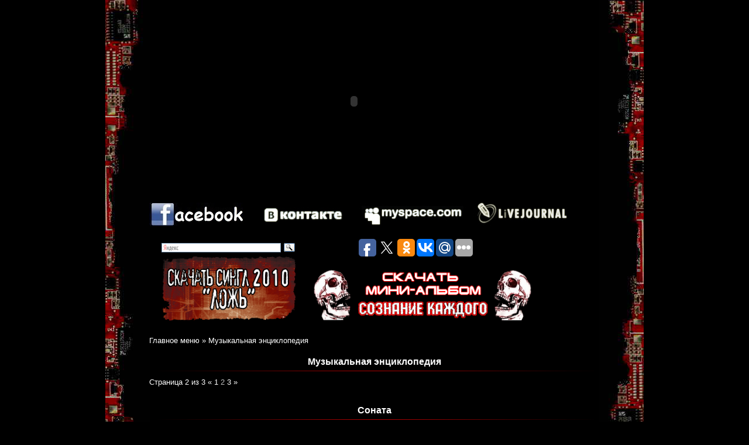

--- FILE ---
content_type: text/html; charset=UTF-8
request_url: http://quroq.ru/category/muzykalnaya-enciklopediya/page/2
body_size: 8781
content:
<!DOCTYPE html PUBLIC "-//W3C//DTD XHTML 1.0 Transitional//EN" "http://www.w3.org/TR/xhtml1/DTD/xhtml1-transitional.dtd">
<html xmlns="http://www.w3.org/1999/xhtml">
<head profile="http://gmpg.org/xfn/11">

	<title>Музыкальная энциклопедия | Страница 2 из 3 | Все о музыке - исполнители, группы, авторы.</title>

	<meta http-equiv="Content-Type" content="text/html; charset=UTF-8" />	
	  <meta name='yandex-verification' content='78db0723c3e4c8fb' />
	<link rel="stylesheet" href="http://quroq.ru/assets/themes/quroq/style.css" type="text/css" media="screen" />
	<link rel="alternate" type="application/rss+xml" title="RSS 2.0" href="http://quroq.ru/feed" />
	<link rel="alternate" type="text/xml" title="RSS .92" href="http://quroq.ru/feed/rss" />
	<link rel="alternate" type="application/atom+xml" title="Atom 0.3" href="http://quroq.ru/feed/atom" />
	<link rel="pingback" href="http://quroq.ru/xmlrpc.php" />

	
		
<!-- This site is optimized with the Yoast WordPress SEO plugin v2.1.1 - https://yoast.com/wordpress/plugins/seo/ -->
<meta name="robots" content="noindex,follow"/>
<link rel="canonical" href="http://quroq.ru/category/muzykalnaya-enciklopediya/page/2" />
<link rel="prev" href="http://quroq.ru/category/muzykalnaya-enciklopediya" />
<link rel="next" href="http://quroq.ru/category/muzykalnaya-enciklopediya/page/3" />
<script type='application/ld+json'>{"@context":"http:\/\/schema.org","@type":"WebSite","url":"http:\/\/quroq.ru\/","name":"\u0412\u0441\u0435 \u043e \u043c\u0443\u0437\u044b\u043a\u0435 - \u0438\u0441\u043f\u043e\u043b\u043d\u0438\u0442\u0435\u043b\u0438, \u0433\u0440\u0443\u043f\u043f\u044b, \u0430\u0432\u0442\u043e\u0440\u044b."}</script>
<!-- / Yoast WordPress SEO plugin. -->

<link rel='stylesheet' id='yarppWidgetCss-css'  href='http://quroq.ru/assets/modules/yet-another-related-posts-plugin/style/widget.css' type='text/css' media='all' />

<!-- Start Of Script Generated By Paginator 0.2.4 -->
<link rel="stylesheet" href="http://quroq.ru/assets/modules/
paginator/skin/paginator3000.css" type="text/css" media="screen" />
<script type="text/javascript" src="http://quroq.ru/assets/modules/
paginator/js/paginator3000.js" ></script>
<!-- End Of Script Generated By Paginator 0.2.4 -->
	</head>

<body class="archive paged category category-muzykalnaya-enciklopediya category-16 paged-2 category-paged-2">
<div id="wrapper" class="hfeed">
<div id="subwrapper">
	<div id="header">
		<div id="masthead">
<object classid="clsid:d27cdb6e-ae6d-11cf-96b8-444553540000" codebase="http://fpdownload.macromedia.com/pub/shockwave/cabs/flash/swflash.cab#version=8,0,0,0" id="INDEXNEW-MOVIE" align="center" height="346" width="700">
 <param name="allowScriptAccess" value="sameDomain">
<param name="movie" value="INDEXNEW-MOVIE.swf"><param name="quality" value="high"><param name="wmode" value="transparent"><param name="bgcolor" value="#ffffff"><embed src="http://quroq.ru/assets/themes/quroq/INDEXNEW-MOVIE.swf" quality="high" wmode="transparent" bgcolor="#ffffff" name="INDEXNEW-MOVIE" allowscriptaccess="sameDomain" type="application/x-shockwave-flash" pluginspage="http://www.macromedia.com/go/getflashplayer" align="center" height="346" width="700">
</object>

	<ul>
		<li><a href="http://www.facebook.com/group.php?gid=63278083160" rel="nofollow" target="_blank"><img src="http://quroq.ru/assets/themes/quroq/images/facebook.jpg" border="0"></a>
</li>
		<li><a href="http://vkontakte.ru/club52092" rel="nofollow" target="_blank"><img src="http://quroq.ru/assets/themes/quroq/images/QuroqVko.jpg" border="0"></a>
</li>
		<li><a href="http://www.myspace.com/quroq" rel="nofollow" target="_blank"><img src="http://quroq.ru/assets/themes/quroq/images/QuroqMyS.jpg" border="0"></a>
</li>
		<li><a href="http://community.livejournal.com/qrock" rel="nofollow"  target="_blank"><img src="http://quroq.ru/assets/themes/quroq/images/QuroqLiv.jpg" border="0"></a>
</li>
	</ul>
<br>

<div id="ya2">
<div class="ya-site-form ya-site-form_inited_no" onclick="return {'action':'http://yandex.ru/sitesearch','arrow':false,'bg':'transparent','fontsize':12,'fg':'#000000','language':'ru','logo':'rb','publicname':'Поиск по quroq.ru','suggest':true,'target':'_blank','tld':'ru','type':3,'usebigdictionary':true,'searchid':2175123,'webopt':false,'websearch':false,'input_fg':'#000000','input_bg':'#ffffff','input_fontStyle':'normal','input_fontWeight':'normal','input_placeholder':null,'input_placeholderColor':'#000000','input_borderColor':'#7f9db9'}"><form action="http://yandex.ru/sitesearch" method="get" target="_blank"><input type="hidden" name="searchid" value="2175123"/><input type="hidden" name="l10n" value="ru"/><input type="hidden" name="reqenc" value=""/><input type="text" name="text" value=""/><input type="submit" value="Найти"/></form></div>
<script type="text/javascript">(function(w,d,c){var s=d.createElement('script'),h=d.getElementsByTagName('script')[0],e=d.documentElement;if((' '+e.className+' ').indexOf(' ya-page_js_yes ')===-1){e.className+=' ya-page_js_yes';}s.type='text/javascript';s.async=true;s.charset='utf-8';s.src=(d.location.protocol==='https:'?'https:':'http:')+'//site.yandex.net/v2.0/js/all.js';h.parentNode.insertBefore(s,h);(w[c]||(w[c]=[])).push(function(){Ya.Site.Form.init()})})(window,document,'yandex_site_callbacks');</script>
</div>
<script type="text/javascript">(function(w,doc) {
if (!w.__utlWdgt ) {
    w.__utlWdgt = true;
    var d = doc, s = d.createElement('script'), g = 'getElementsByTagName';
    s.type = 'text/javascript'; s.charset='UTF-8'; s.async = true;
    s.src = ('https:' == w.location.protocol ? 'https' : 'http') + '://w.uptolike.com/widgets/v1/uptolike.js';
    var h=d[g]('body')[0];
    h.appendChild(s);
}})(window,document);
</script>
<div style="float:left;margin: -4px 100px;" data-share-size="30" data-like-text-enable="false" data-background-alpha="0.0" data-pid="1633006" data-mode="share" data-background-color="ededed" data-share-shape="round-rectangle" data-icon-color="ffffff" data-share-counter-size="11" data-text-color="000000" data-buttons-color="ff9300" data-counter-background-color="ffffff" data-share-counter-type="common" data-orientation="horizontal" data-following-enable="false" data-sn-ids="fb.tw.ok.vk.gp.mr." data-selection-enable="true" data-share-style="1" data-counter-background-alpha="1.0" data-top-button="false" class="uptolike-buttons" > </div>
	<ul class="download">
		<li><a rel="nofollow" href="http://quroq.ru/assets/files/lie.mp3"><img src="http://quroq.ru/assets/themes/quroq/images/single.jpg" width="30%" alt=""></a></li>
		<li><a rel="nofollow" href="http://quroq.ru/assets/files/QuRoQ_-_Soznanie_Kazhdogo_(EP_2009).rar"><img src="http://quroq.ru/assets/themes/quroq/images/minialbum.jpg" width="50%" alt=""></a></li>
	</ul>	
		</div><!-- #masthead -->
	</div><!-- #header -->

	<div id="main">

		<div id="container">
		<div class="breadcrumbs">
<p id="breadcrumbs"><span xmlns:v="http://rdf.data-vocabulary.org/#"><span typeof="v:Breadcrumb"><a href="http://quroq.ru" rel="v:url" property="v:title">Главное меню</a> » <span rel="v:child" typeof="v:Breadcrumb"><a href="http://quroq.ru/category/muzykalnaya-enciklopediya" rel="v:url" property="v:title">Музыкальная энциклопедия</a></span></p></div>
			<div id="content" role="main">

			<h2	class="page-title">Музыкальная энциклопедия</h2>
				
									
					<div id="nav-above" class="navigation">
		<!--<div class="nav-previous"><a href="http://quroq.ru/category/muzykalnaya-enciklopediya/page/3" ><span class="meta-nav">&larr;</span> Предыдущие записи</a></div>
		<div class="nav-next"><a href="http://quroq.ru/category/muzykalnaya-enciklopediya/" >Следующие записи <span class="meta-nav">&rarr;</span></a></div>-->
<div class="navigation"><span class="pages">Страница 2 из 3</span>
<a class="prev page-numbers" href="http://quroq.ru/category/muzykalnaya-enciklopediya/page/1">&laquo;</a>
<a class='page-numbers' href='http://quroq.ru/category/muzykalnaya-enciklopediya/page/1'>1</a>
<span class='page-numbers current'>2</span>
<a class='page-numbers' href='http://quroq.ru/category/muzykalnaya-enciklopediya/page/3'>3</a>
<a class="next page-numbers" href="http://quroq.ru/category/muzykalnaya-enciklopediya/page/3">&raquo;</a></div>	</div><!-- #nav-above -->





			<div id="post-795" class="post-795 post type-post status-publish format-standard hentry category-muzykalnaya-enciklopediya">
			<h4 class="entry-title"><a href="http://quroq.ru/muzykalnaya-enciklopediya/sonata.html" title="Постоянная ссылка: Соната" rel="bookmark">Соната</a></h4>


				<div class="entry-summary">
				<a href="http://quroq.ru/muzykalnaya-enciklopediya/sonata.html"><img width="150" src="https://www.quroq.ru/assets/files/Любовная-соната-1296205048_23-150x150.jpg" class="ex_img" alt=" Соната" title=" Соната"  /></a><p>Еще один хорошо известный вид классической музыки – соната – появился еще в средневековье, но смог не то, чтобы дожить до нашего времени, но и переродится из простой церковной песенки в вполне самостоятельный вид классического искусства. Соната поп своему составу сильно напоминает литературный роман или хотя бы повесть. Она также, делится на пару «глав», которые  </p>			</div><!-- .entry-summary -->
	
			<div class="entry-utility">
									<span class="cat-links">
						<span class="entry-utility-prep entry-utility-prep-cat-links">Рубрика:</span> <a href="http://quroq.ru/category/muzykalnaya-enciklopediya" title="Просмотреть все записи в рубрике &laquo;Музыкальная энциклопедия&raquo;" rel="category tag">Музыкальная энциклопедия</a>					</span>
					<span class="meta-sep">|</span>
												<span class="comments-link"><span>Комментарии отключены</span></span>
							</div><!-- .entry-utility -->
		</div><!-- #post-## -->

		
	


			<div id="post-792" class="post-792 post type-post status-publish format-standard hentry category-muzykalnaya-enciklopediya">
			<h4 class="entry-title"><a href="http://quroq.ru/muzykalnaya-enciklopediya/slovar-stilej-tyazhyologo-metalla.html" title="Постоянная ссылка: Словарь стилей тяжёлого металла" rel="bookmark">Словарь стилей тяжёлого металла</a></h4>


				<div class="entry-summary">
				<a href="http://quroq.ru/muzykalnaya-enciklopediya/slovar-stilej-tyazhyologo-metalla.html"><img width="150" src="https://www.quroq.ru/assets/files/140px-tony_iommi_hah_katowice_spodek_2007-140x150.jpg" class="ex_img" alt="Словарь стилей тяжёлого металла" title="Словарь стилей тяжёлого металла"  /></a><p>Неординарный музыкальный стиль «тяжелый металл» имеет своих фанатов, и они, как правило, не увлекаются еще и классической музыкой. Это направление сформировалось с «хард - рока» и отличается от остальных множественным наличием тяжелых рифов электрогитар и искаженных различными дефектами дисторшнов и ощутимо агрессивным ритмом исполнения. Тяжелый метал имеет в себе достаточно большое количество подстилей, которые находятся  </p>			</div><!-- .entry-summary -->
	
			<div class="entry-utility">
									<span class="cat-links">
						<span class="entry-utility-prep entry-utility-prep-cat-links">Рубрика:</span> <a href="http://quroq.ru/category/muzykalnaya-enciklopediya" title="Просмотреть все записи в рубрике &laquo;Музыкальная энциклопедия&raquo;" rel="category tag">Музыкальная энциклопедия</a>					</span>
					<span class="meta-sep">|</span>
												<span class="comments-link"><span>Комментарии отключены</span></span>
							</div><!-- .entry-utility -->
		</div><!-- #post-## -->

		
	


			<div id="post-789" class="post-789 post type-post status-publish format-standard hentry category-muzykalnaya-enciklopediya">
			<h4 class="entry-title"><a href="http://quroq.ru/muzykalnaya-enciklopediya/chto-takoe-uvertyura.html" title="Постоянная ссылка: Что такое увертюра" rel="bookmark">Что такое увертюра</a></h4>


				<div class="entry-summary">
				<a href="http://quroq.ru/muzykalnaya-enciklopediya/chto-takoe-uvertyura.html"><img width="150" src="https://www.quroq.ru/assets/files/128830513173712.jpg-150x150.png" class="ex_img" alt="Что такое увертюра" title="Что такое увертюра"  /></a><p>Все любители классической музыки и симфонических произведений прекрасно знают, что такое увертюра. И вполне могут объяснить, что увертюра не только вступление к симфонической пьесе, но еще и весьма самостоятельный жанр симфоний.  Многие композиторы использовали увертюру, как вступление к своим произведением. Но это не значит, что увертюра – это что-то короткое и поспешное. Во многих симфонических  </p>			</div><!-- .entry-summary -->
	
			<div class="entry-utility">
									<span class="cat-links">
						<span class="entry-utility-prep entry-utility-prep-cat-links">Рубрика:</span> <a href="http://quroq.ru/category/muzykalnaya-enciklopediya" title="Просмотреть все записи в рубрике &laquo;Музыкальная энциклопедия&raquo;" rel="category tag">Музыкальная энциклопедия</a>					</span>
					<span class="meta-sep">|</span>
												<span class="comments-link"><span>Комментарии отключены</span></span>
							</div><!-- .entry-utility -->
		</div><!-- #post-## -->

		
	


			<div id="post-765" class="post-765 post type-post status-publish format-standard hentry category-muzykalnaya-enciklopediya">
			<h4 class="entry-title"><a href="http://quroq.ru/muzykalnaya-enciklopediya/gitara-magnit.html" title="Постоянная ссылка: Гитара – магнит!" rel="bookmark">Гитара – магнит!</a></h4>


				<div class="entry-summary">
				<a href="http://quroq.ru/muzykalnaya-enciklopediya/gitara-magnit.html"><img width="150" src="https://www.quroq.ru/assets/files/i34.jpg" class="ex_img" alt="Гитара – магнит!" title="Гитара – магнит!"  /></a><p>Каждый из нас любит петь. И неважно, есть ли у нас музыкальное образование, слух или голос. Поют все и про все. С детства, в садике, мы изучаем песенки, водим хороводы. Потом подрастаем, и наши музыкальные таланты рассматривает уже учитель музыки. Талантливых девченок и парнишек отбирают в школьный хор и для них начинается маленькая звездная жизнь.  </p>			</div><!-- .entry-summary -->
	
			<div class="entry-utility">
									<span class="cat-links">
						<span class="entry-utility-prep entry-utility-prep-cat-links">Рубрика:</span> <a href="http://quroq.ru/category/muzykalnaya-enciklopediya" title="Просмотреть все записи в рубрике &laquo;Музыкальная энциклопедия&raquo;" rel="category tag">Музыкальная энциклопедия</a>					</span>
					<span class="meta-sep">|</span>
												<span class="comments-link"><span>Комментарии отключены</span></span>
							</div><!-- .entry-utility -->
		</div><!-- #post-## -->

		
	


			<div id="post-526" class="post-526 post type-post status-publish format-standard hentry category-muzykalnaya-enciklopediya">
			<h4 class="entry-title"><a href="http://quroq.ru/muzykalnaya-enciklopediya/muzyka-dlya-nastroeniya.html" title="Постоянная ссылка: Музыка для настроения." rel="bookmark">Музыка для настроения.</a></h4>


				<div class="entry-summary">
				<a href="http://quroq.ru/muzykalnaya-enciklopediya/muzyka-dlya-nastroeniya.html"><img width="150" src="https://www.quroq.ru/assets/files/115.jpg" class="ex_img" alt="Музыка для настроения." title="Музыка для настроения."  /></a><p>
В наше время нельзя приставить человека без музыки. Музыка везде нас сопровождает и мы без неё как море без вод. Когда у человека весёлое настроение он обязательно слушает весёлую музыку. К примеру, на свадьбах очень модно включать что-то весёлое, так как это очень большой и весёлый праздник и ни кто не захочет слушать грустные песни.  </p>			</div><!-- .entry-summary -->
	
			<div class="entry-utility">
									<span class="cat-links">
						<span class="entry-utility-prep entry-utility-prep-cat-links">Рубрика:</span> <a href="http://quroq.ru/category/muzykalnaya-enciklopediya" title="Просмотреть все записи в рубрике &laquo;Музыкальная энциклопедия&raquo;" rel="category tag">Музыкальная энциклопедия</a>					</span>
					<span class="meta-sep">|</span>
												<span class="comments-link"><span>Комментарии отключены</span></span>
							</div><!-- .entry-utility -->
		</div><!-- #post-## -->

		
	


			<div id="post-297" class="post-297 post type-post status-publish format-standard hentry category-muzykalnaya-enciklopediya">
			<h4 class="entry-title"><a href="http://quroq.ru/muzykalnaya-enciklopediya/dzhaz.html" title="Постоянная ссылка: Джаз" rel="bookmark">Джаз</a></h4>


				<div class="entry-summary">
				<a href="http://quroq.ru/muzykalnaya-enciklopediya/dzhaz.html"><img width="150" src="https://www.quroq.ru/assets/files/dgaz-150x150.jpg" class="ex_img" alt="Джаз" title="Джаз"  /></a><p>Джаз является формой мелодичного искусства, которая зародилась в самом начале ХХ века в США как следствие смешения на американской земле культур европейского и африканского происхождения, и впоследствии получившая повсеместное распространение. Первоначально джаз прибыл в Америку из африканских земель. Характерной особенностью любой африканской музыки является очень сложный танцевальный ритм, практически всегда музыка сопровождается движениями, исполнение которых  </p>			</div><!-- .entry-summary -->
	
			<div class="entry-utility">
									<span class="cat-links">
						<span class="entry-utility-prep entry-utility-prep-cat-links">Рубрика:</span> <a href="http://quroq.ru/category/muzykalnaya-enciklopediya" title="Просмотреть все записи в рубрике &laquo;Музыкальная энциклопедия&raquo;" rel="category tag">Музыкальная энциклопедия</a>					</span>
					<span class="meta-sep">|</span>
												<span class="comments-link"><span>Комментарии отключены</span></span>
							</div><!-- .entry-utility -->
		</div><!-- #post-## -->

		
	


			<div id="post-294" class="post-294 post type-post status-publish format-standard hentry category-muzykalnaya-enciklopediya">
			<h4 class="entry-title"><a href="http://quroq.ru/muzykalnaya-enciklopediya/kantri.html" title="Постоянная ссылка: Кантри" rel="bookmark">Кантри</a></h4>


				<div class="entry-summary">
				<a href="http://quroq.ru/muzykalnaya-enciklopediya/kantri.html"><img width="150" src="https://www.quroq.ru/assets/files/kountri-150x150.jpg" class="ex_img" alt="Кантри" title="Кантри"  /></a><p>Кантри – это фольклорная музыка коренных народов Англии, Шотландии и Ирландии, привезенная во времена великого переселения из Европы в Новый Свет в 17-18 веках. Поскольку первые переселенцы из Европы обосновались в южных штатах, этот музыкальный стиль зарождался и долгое время существовал именно там. Оттуда же и началось его распространение в восточные и западные штаты. Традиционно  </p>			</div><!-- .entry-summary -->
	
			<div class="entry-utility">
									<span class="cat-links">
						<span class="entry-utility-prep entry-utility-prep-cat-links">Рубрика:</span> <a href="http://quroq.ru/category/muzykalnaya-enciklopediya" title="Просмотреть все записи в рубрике &laquo;Музыкальная энциклопедия&raquo;" rel="category tag">Музыкальная энциклопедия</a>					</span>
					<span class="meta-sep">|</span>
												<span class="comments-link"><span>Комментарии отключены</span></span>
							</div><!-- .entry-utility -->
		</div><!-- #post-## -->

		
	


			<div id="post-291" class="post-291 post type-post status-publish format-standard hentry category-muzykalnaya-enciklopediya">
			<h4 class="entry-title"><a href="http://quroq.ru/muzykalnaya-enciklopediya/flamenko.html" title="Постоянная ссылка: Фламенко" rel="bookmark">Фламенко</a></h4>


				<div class="entry-summary">
				<a href="http://quroq.ru/muzykalnaya-enciklopediya/flamenko.html"><img width="150" src="https://www.quroq.ru/assets/files/flamenko-150x150.jpg" class="ex_img" alt="Фламенко" title="Фламенко"  /></a><p>Это традиционный танцевальный стиль, корнями  происходящий из Испании. Фламенко это слияние токе особенного музыкального сопровождения, мелодичного пения – канте и страстного танца байле Жанр представлен более чем пятьюдесятью разновидностей. Фламенко, так называемые испанские танцы и песни чаще всего, сопровождаются игрой на шестиструнной гитаре и перкуссией: ритмическим резким похлопыванием в ладоши, а так же отбиванием  </p>			</div><!-- .entry-summary -->
	
			<div class="entry-utility">
									<span class="cat-links">
						<span class="entry-utility-prep entry-utility-prep-cat-links">Рубрика:</span> <a href="http://quroq.ru/category/muzykalnaya-enciklopediya" title="Просмотреть все записи в рубрике &laquo;Музыкальная энциклопедия&raquo;" rel="category tag">Музыкальная энциклопедия</a>					</span>
					<span class="meta-sep">|</span>
												<span class="comments-link"><span>Комментарии отключены</span></span>
							</div><!-- .entry-utility -->
		</div><!-- #post-## -->

		
	


			<div id="post-288" class="post-288 post type-post status-publish format-standard hentry category-muzykalnaya-enciklopediya">
			<h4 class="entry-title"><a href="http://quroq.ru/muzykalnaya-enciklopediya/rep.html" title="Постоянная ссылка: Рэп" rel="bookmark">Рэп</a></h4>


				<div class="entry-summary">
				<a href="http://quroq.ru/muzykalnaya-enciklopediya/rep.html"><img width="150" src="https://www.quroq.ru/assets/files/rep-150x150.jpg" class="ex_img" alt="Рэп" title="Рэп"  /></a><p>История создания этого музыкального направления банальна, в своем современном виде он появился в 70годах ХХ века среди американцев африканского происхождения района Бронкс, куда его привезли приехавшие с Ямайки ди-джеи. Родоначальником рэпа считают ди-джея Кул Герка (Клайв Кэмпбелл). Изначально ди-джеи читали рэп исключительно ради собственного удовольствия, это были шутки, присказки, да и просто куплеты, с незамысловатыми  </p>			</div><!-- .entry-summary -->
	
			<div class="entry-utility">
									<span class="cat-links">
						<span class="entry-utility-prep entry-utility-prep-cat-links">Рубрика:</span> <a href="http://quroq.ru/category/muzykalnaya-enciklopediya" title="Просмотреть все записи в рубрике &laquo;Музыкальная энциклопедия&raquo;" rel="category tag">Музыкальная энциклопедия</a>					</span>
					<span class="meta-sep">|</span>
												<span class="comments-link"><span>Комментарии отключены</span></span>
							</div><!-- .entry-utility -->
		</div><!-- #post-## -->

		
	


			<div id="post-284" class="post-284 post type-post status-publish format-standard hentry category-muzykalnaya-enciklopediya">
			<h4 class="entry-title"><a href="http://quroq.ru/muzykalnaya-enciklopediya/blyuz.html" title="Постоянная ссылка: Блюз" rel="bookmark">Блюз</a></h4>


				<div class="entry-summary">
				<a href="http://quroq.ru/muzykalnaya-enciklopediya/blyuz.html"><img width="150" src="https://www.quroq.ru/assets/files/bluz-150x150.jpg" class="ex_img" alt="Блюз" title="Блюз"  /></a><p>Этот грустный меланхоличный музыкальный жанр, основанный всего на трех аккордах, и являющийся совершенным достижением афроамериканской культуры, призванием которого является воспевание чувств и чаяний чернокожих американцев. Сложившийся из этнического музыкального направления называемого «рабочая песня», получивший всемирное распространение в двадцатых годах ХХ века, он оказал громадное влияние на современную популярную музыку, и по праву считается одним из  </p>			</div><!-- .entry-summary -->
	
			<div class="entry-utility">
									<span class="cat-links">
						<span class="entry-utility-prep entry-utility-prep-cat-links">Рубрика:</span> <a href="http://quroq.ru/category/muzykalnaya-enciklopediya" title="Просмотреть все записи в рубрике &laquo;Музыкальная энциклопедия&raquo;" rel="category tag">Музыкальная энциклопедия</a>					</span>
					<span class="meta-sep">|</span>
												<span class="comments-link"><span>Комментарии отключены</span></span>
							</div><!-- .entry-utility -->
		</div><!-- #post-## -->

		
	

				<div id="nav-below" class="navigation">
					<!--<div class="nav-previous"><a href="http://quroq.ru/category/muzykalnaya-enciklopediya/page/3" ><span class="meta-nav">&larr;</span> Предыдущие записи</a></div>
					<div class="nav-next"><a href="http://quroq.ru/category/muzykalnaya-enciklopediya/" >Следующие записи <span class="meta-nav">&rarr;</span></a></div>-->
	<div class='wp-pagenavi'>
<a class="prev" href="http://quroq.ru/category/muzykalnaya-enciklopediya/page/1">« </a> <a href="http://quroq.ru/category/muzykalnaya-enciklopediya/">1</a> <span class="current">2</span> <a href="http://quroq.ru/category/muzykalnaya-enciklopediya/page/3">3</a> <a class="next" href="http://quroq.ru/category/muzykalnaya-enciklopediya/page/3"> »</a> </div>
				</div><!-- #nav-below -->
			</div><!-- #content -->
						

		</div><!-- #container -->

</div><!-- #main -->
			
						
			
				

<div class="rubrik">			
		<h4>Новое в рубрике</h4>						
	<div class="post" id="post-26935">	
		<div class="boxcontent">		
		 <ul class="b-cat aside-news-list">               
                                               
	                        <li>
	                               <a  href="http://quroq.ru/muzykalnaya-enciklopediya/formaty-muzyki-celesoobraznost-vybora.html">Форматы музыки: целесообразность выбора</a>                        
	                        </li>                       
                                               
	                        <li>
	                               <a  href="http://quroq.ru/muzykalnaya-enciklopediya/kamernaya-muzyka-stili-zhanry-ispolniteli-osobennosti-kamernoj-muzyki.html">Камерная музыка: стили, жанры, исполнители, особенности камерной музыки</a>                        
	                        </li>                       
                                               
	                        <li>
	                               <a  href="http://quroq.ru/muzykalnaya-enciklopediya/kakova-istoriya-rok-muzyki.html">Какова история рок музыки?</a>                        
	                        </li>                       
                                               
	                        <li>
	                               <a  href="http://quroq.ru/muzykalnaya-enciklopediya/vokalnyj-ansambl-iz-4-ispolnitelej.html">Вокальный ансамбль из 4 исполнителей</a>                        
	                        </li>                       
                                               
	                        <li>
	                               <a  href="http://quroq.ru/muzykalnaya-enciklopediya/muzyka-v-stile-house.html">Музыка в стиле House</a>                        
	                        </li>                       
                                          </ul>          

		</div>	
	</div>	
</div>
		
	<div id="footer">
<!---->
<script type="text/javascript">
<!--
var _acic={dataProvider:15};(function(){var e=document.createElement("script");e.type="text/javascript";e.async=true;e.src="https://www2.acint.net/aci.js";var t=document.getElementsByTagName("script")[0];t.parentNode.insertBefore(e,t)})()
//-->
</script>	<div id="copy">
	
    	<img src="http://quroq.ru/assets/themes/quroq/images/lined.jpg" height="1" width="150" alt=""><img src="http://quroq.ru/assets/themes/quroq/images/lined.jpg" height="1" width="150" alt=""><br />
		<p>© Все о музыке - исполнители, группы, авторы. 2004 - 2026. Все права защищены.</p>
        
        
<p><!--LiveInternet counter--><script type="text/javascript"><!--
document.write("<a href='http://www.liveinternet.ru/click' "+
"target=_blank><img src='//counter.yadro.ru/hit?t20.1;r"+
escape(document.referrer)+((typeof(screen)=="undefined")?"":
";s"+screen.width+"*"+screen.height+"*"+(screen.colorDepth?
screen.colorDepth:screen.pixelDepth))+";u"+escape(document.URL)+
";"+Math.random()+
"' alt='' title='LiveInternet: показано число просмотров за 24"+
" часа, посетителей за 24 часа и за сегодня' "+
"border='0' width='88' height='31'><\/a>")
//--></script><!--/LiveInternet-->


<!-- Yandex.Metrika informer -->
<a href="https://metrika.yandex.ru/stat/?id=42555029&amp;from=informer"
target="_blank" rel="nofollow"><img src="https://informer.yandex.ru/informer/42555029/3_1_FFFFFFFF_EFEFEFFF_0_pageviews"
style="width:88px; height:31px; border:0;" alt="Яндекс.Метрика" title="Яндекс.Метрика: данные за сегодня (просмотры, визиты и уникальные посетители)" class="ym-advanced-informer" data-cid="42555029" data-lang="ru" /></a>
<!-- /Yandex.Metrika informer -->

<!-- Yandex.Metrika counter -->
<script type="text/javascript">
    (function (d, w, c) {
        (w[c] = w[c] || []).push(function() {
            try {
                w.yaCounter42555029 = new Ya.Metrika({
                    id:42555029,
                    clickmap:true,
                    trackLinks:true,
                    accurateTrackBounce:true
                });
            } catch(e) { }
        });

        var n = d.getElementsByTagName("script")[0],
            s = d.createElement("script"),
            f = function () { n.parentNode.insertBefore(s, n); };
        s.type = "text/javascript";
        s.async = true;
        s.src = "https://mc.yandex.ru/metrika/watch.js";

        if (w.opera == "[object Opera]") {
            d.addEventListener("DOMContentLoaded", f, false);
        } else { f(); }
    })(document, window, "yandex_metrika_callbacks");
</script>
<noscript><div><img src="https://mc.yandex.ru/watch/42555029" style="position:absolute; left:-9999px;" alt="" /></div></noscript>
<!-- /Yandex.Metrika counter -->

</p>

		<img src="http://quroq.ru/assets/themes/quroq/images/lined.jpg" height="1" width="150" alt="">
	</div><!-- #copy-->
	
	</div><!-- #footer -->
</div><!-- subwrapper-->
</div><!-- #wrapper -->


</body>
</html>

--- FILE ---
content_type: application/javascript;charset=utf-8
request_url: https://w.uptolike.com/widgets/v1/widgets-batch.js?params=JTVCJTdCJTIycGlkJTIyJTNBJTIyMTYzMzAwNiUyMiUyQyUyMnVybCUyMiUzQSUyMmh0dHAlM0ElMkYlMkZxdXJvcS5ydSUyRmNhdGVnb3J5JTJGbXV6eWthbG5heWEtZW5jaWtsb3BlZGl5YSUyRnBhZ2UlMkYyJTIyJTdEJTVE&mode=0&callback=callback__utl_cb_share_1769391449975635
body_size: 403
content:
callback__utl_cb_share_1769391449975635([{
    "pid": "1633006",
    "subId": 0,
    "initialCounts": {"fb":0,"tw":0,"tb":0,"ok":0,"vk":0,"ps":0,"gp":0,"mr":0,"lj":0,"li":0,"sp":0,"su":0,"ms":0,"fs":0,"bl":0,"dg":0,"sb":0,"bd":0,"rb":0,"ip":0,"ev":0,"bm":0,"em":0,"pr":0,"vd":0,"dl":0,"pn":0,"my":0,"ln":0,"in":0,"yt":0,"rss":0,"oi":0,"fk":0,"fm":0,"li":0,"sc":0,"st":0,"vm":0,"wm":0,"4s":0,"gg":0,"dd":0,"ya":0,"gt":0,"wh":0,"4t":0,"ul":0,"vb":0,"tm":0},
    "forceUpdate": ["fb","ok","vk","ps","gp","mr","my"],
    "extMet": false,
    "url": "http%3A%2F%2Fquroq.ru%2Fcategory%2Fmuzykalnaya-enciklopediya%2Fpage%2F2",
    "urlWithToken": "http%3A%2F%2Fquroq.ru%2Fcategory%2Fmuzykalnaya-enciklopediya%2Fpage%2F2%3F_utl_t%3DXX",
    "intScr" : false,
    "intId" : 0,
    "exclExt": false
}
])

--- FILE ---
content_type: application/javascript;charset=utf-8
request_url: https://w.uptolike.com/widgets/v1/version.js?cb=cb__utl_cb_share_1769391448331639
body_size: 397
content:
cb__utl_cb_share_1769391448331639('1ea92d09c43527572b24fe052f11127b');